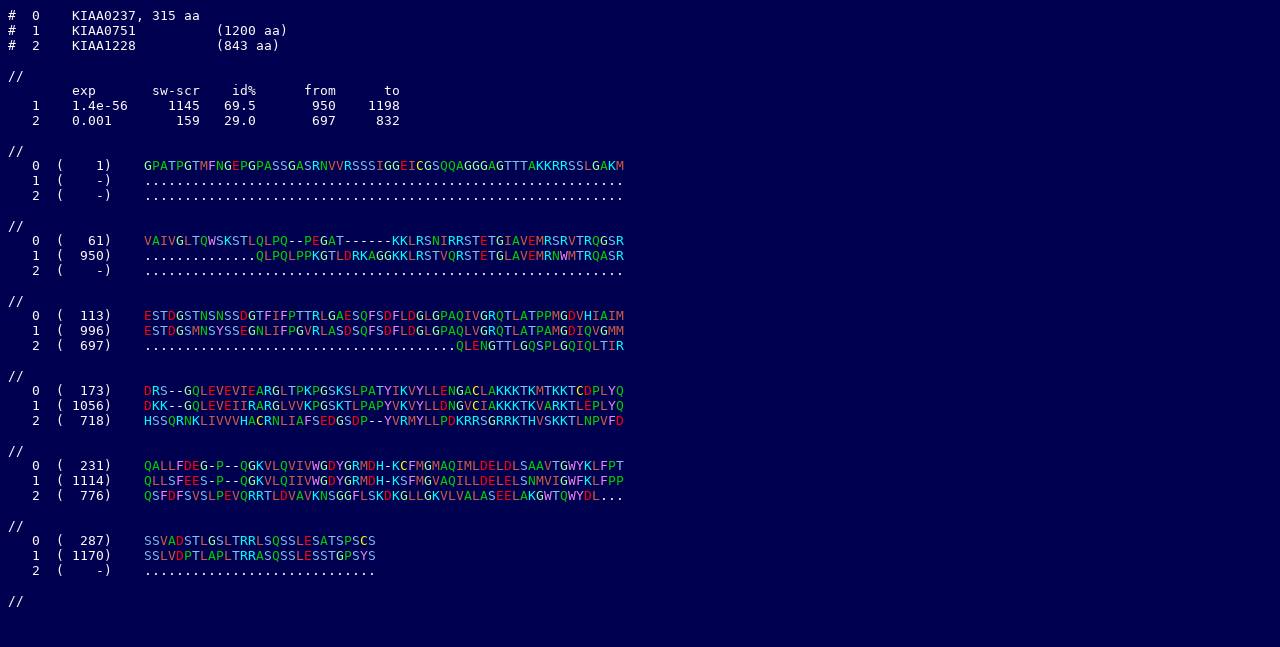

--- FILE ---
content_type: text/html
request_url: https://www.kazusa.or.jp/huge/cgi/falicolor.cgi?id=ha06286&db=huge
body_size: 42592
content:
<HTML>
<HEAD>
<TITLE>color alignment</TITLE>
</HEAD>
<BODY BGCOLOR="000050" TEXT="fffafa">
<PRE>
#  0    KIAA0237, 315 aa
#  1    KIAA0751          (1200 aa)
#  2    KIAA1228          (843 aa)

<FONT COLOR="fffafa">/</FONT><FONT COLOR="fffafa">/</FONT>
<FONT COLOR="fffafa"> </FONT><FONT COLOR="fffafa"> </FONT><FONT COLOR="fffafa"> </FONT><FONT COLOR="fffafa"> </FONT><FONT COLOR="fffafa"> </FONT><FONT COLOR="fffafa"> </FONT><FONT COLOR="fffafa"> </FONT><FONT COLOR="fffafa"> </FONT><FONT COLOR="fffafa">e</FONT><FONT COLOR="fffafa">x</FONT><FONT COLOR="fffafa">p</FONT><FONT COLOR="fffafa"> </FONT><FONT COLOR="fffafa"> </FONT><FONT COLOR="fffafa"> </FONT><FONT COLOR="fffafa"> </FONT><FONT COLOR="fffafa"> </FONT><FONT COLOR="fffafa"> </FONT><FONT COLOR="fffafa"> </FONT><FONT COLOR="fffafa">s</FONT><FONT COLOR="fffafa">w</FONT><FONT COLOR="fffafa">-</FONT><FONT COLOR="fffafa">s</FONT><FONT COLOR="fffafa">c</FONT><FONT COLOR="fffafa">r</FONT><FONT COLOR="fffafa"> </FONT><FONT COLOR="fffafa"> </FONT><FONT COLOR="fffafa"> </FONT><FONT COLOR="fffafa"> </FONT><FONT COLOR="fffafa">i</FONT><FONT COLOR="fffafa">d</FONT><FONT COLOR="fffafa">%</FONT><FONT COLOR="fffafa"> </FONT><FONT COLOR="fffafa"> </FONT><FONT COLOR="fffafa"> </FONT><FONT COLOR="fffafa"> </FONT><FONT COLOR="fffafa"> </FONT><FONT COLOR="fffafa"> </FONT><FONT COLOR="fffafa">f</FONT><FONT COLOR="fffafa">r</FONT><FONT COLOR="fffafa">o</FONT><FONT COLOR="fffafa">m</FONT><FONT COLOR="fffafa"> </FONT><FONT COLOR="fffafa"> </FONT><FONT COLOR="fffafa"> </FONT><FONT COLOR="fffafa"> </FONT><FONT COLOR="fffafa"> </FONT><FONT COLOR="fffafa"> </FONT><FONT COLOR="fffafa">t</FONT><FONT COLOR="fffafa">o</FONT>
<FONT COLOR="fffafa"> </FONT><FONT COLOR="fffafa"> </FONT><FONT COLOR="fffafa"> </FONT><FONT COLOR="fffafa">1</FONT><FONT COLOR="fffafa"> </FONT><FONT COLOR="fffafa"> </FONT><FONT COLOR="fffafa"> </FONT><FONT COLOR="fffafa"> </FONT><FONT COLOR="fffafa">1</FONT><FONT COLOR="fffafa">.</FONT><FONT COLOR="fffafa">4</FONT><FONT COLOR="fffafa">e</FONT><FONT COLOR="fffafa">-</FONT><FONT COLOR="fffafa">5</FONT><FONT COLOR="fffafa">6</FONT><FONT COLOR="fffafa"> </FONT><FONT COLOR="fffafa"> </FONT><FONT COLOR="fffafa"> </FONT><FONT COLOR="fffafa"> </FONT><FONT COLOR="fffafa"> </FONT><FONT COLOR="fffafa">1</FONT><FONT COLOR="fffafa">1</FONT><FONT COLOR="fffafa">4</FONT><FONT COLOR="fffafa">5</FONT><FONT COLOR="fffafa"> </FONT><FONT COLOR="fffafa"> </FONT><FONT COLOR="fffafa"> </FONT><FONT COLOR="fffafa">6</FONT><FONT COLOR="fffafa">9</FONT><FONT COLOR="fffafa">.</FONT><FONT COLOR="fffafa">5</FONT><FONT COLOR="fffafa"> </FONT><FONT COLOR="fffafa"> </FONT><FONT COLOR="fffafa"> </FONT><FONT COLOR="fffafa"> </FONT><FONT COLOR="fffafa"> </FONT><FONT COLOR="fffafa"> </FONT><FONT COLOR="fffafa"> </FONT><FONT COLOR="fffafa">9</FONT><FONT COLOR="fffafa">5</FONT><FONT COLOR="fffafa">0</FONT><FONT COLOR="fffafa"> </FONT><FONT COLOR="fffafa"> </FONT><FONT COLOR="fffafa"> </FONT><FONT COLOR="fffafa"> </FONT><FONT COLOR="fffafa">1</FONT><FONT COLOR="fffafa">1</FONT><FONT COLOR="fffafa">9</FONT><FONT COLOR="fffafa">8</FONT>
<FONT COLOR="fffafa"> </FONT><FONT COLOR="fffafa"> </FONT><FONT COLOR="fffafa"> </FONT><FONT COLOR="fffafa">2</FONT><FONT COLOR="fffafa"> </FONT><FONT COLOR="fffafa"> </FONT><FONT COLOR="fffafa"> </FONT><FONT COLOR="fffafa"> </FONT><FONT COLOR="fffafa">0</FONT><FONT COLOR="fffafa">.</FONT><FONT COLOR="fffafa">0</FONT><FONT COLOR="fffafa">0</FONT><FONT COLOR="fffafa">1</FONT><FONT COLOR="fffafa"> </FONT><FONT COLOR="fffafa"> </FONT><FONT COLOR="fffafa"> </FONT><FONT COLOR="fffafa"> </FONT><FONT COLOR="fffafa"> </FONT><FONT COLOR="fffafa"> </FONT><FONT COLOR="fffafa"> </FONT><FONT COLOR="fffafa"> </FONT><FONT COLOR="fffafa">1</FONT><FONT COLOR="fffafa">5</FONT><FONT COLOR="fffafa">9</FONT><FONT COLOR="fffafa"> </FONT><FONT COLOR="fffafa"> </FONT><FONT COLOR="fffafa"> </FONT><FONT COLOR="fffafa">2</FONT><FONT COLOR="fffafa">9</FONT><FONT COLOR="fffafa">.</FONT><FONT COLOR="fffafa">0</FONT><FONT COLOR="fffafa"> </FONT><FONT COLOR="fffafa"> </FONT><FONT COLOR="fffafa"> </FONT><FONT COLOR="fffafa"> </FONT><FONT COLOR="fffafa"> </FONT><FONT COLOR="fffafa"> </FONT><FONT COLOR="fffafa"> </FONT><FONT COLOR="fffafa">6</FONT><FONT COLOR="fffafa">9</FONT><FONT COLOR="fffafa">7</FONT><FONT COLOR="fffafa"> </FONT><FONT COLOR="fffafa"> </FONT><FONT COLOR="fffafa"> </FONT><FONT COLOR="fffafa"> </FONT><FONT COLOR="fffafa"> </FONT><FONT COLOR="fffafa">8</FONT><FONT COLOR="fffafa">3</FONT><FONT COLOR="fffafa">2</FONT>

<FONT COLOR="fffafa">/</FONT><FONT COLOR="fffafa">/</FONT>
<FONT COLOR="fffafa"> </FONT><FONT COLOR="fffafa"> </FONT><FONT COLOR="fffafa"> </FONT><FONT COLOR="fffafa">0</FONT><FONT COLOR="fffafa"> </FONT><FONT COLOR="fffafa"> </FONT><FONT COLOR="fffafa">(</FONT><FONT COLOR="fffafa"> </FONT><FONT COLOR="fffafa"> </FONT><FONT COLOR="fffafa"> </FONT><FONT COLOR="fffafa"> </FONT><FONT COLOR="fffafa">1</FONT><FONT COLOR="fffafa">)</FONT><FONT COLOR="fffafa"> </FONT><FONT COLOR="fffafa"> </FONT><FONT COLOR="fffafa"> </FONT><FONT COLOR="fffafa"> </FONT><FONT COLOR="9aff9a">G</FONT><FONT COLOR="00cd00">P</FONT><FONT COLOR="00cd00">A</FONT><FONT COLOR="7ec0ee">T</FONT><FONT COLOR="00cd00">P</FONT><FONT COLOR="9aff9a">G</FONT><FONT COLOR="7ec0ee">T</FONT><FONT COLOR="cd5b45">M</FONT><FONT COLOR="ee82ee">F</FONT><FONT COLOR="00cd00">N</FONT><FONT COLOR="9aff9a">G</FONT><FONT COLOR="ff0000">E</FONT><FONT COLOR="00cd00">P</FONT><FONT COLOR="9aff9a">G</FONT><FONT COLOR="00cd00">P</FONT><FONT COLOR="00cd00">A</FONT><FONT COLOR="7ec0ee">S</FONT><FONT COLOR="7ec0ee">S</FONT><FONT COLOR="9aff9a">G</FONT><FONT COLOR="00cd00">A</FONT><FONT COLOR="7ec0ee">S</FONT><FONT COLOR="00ffff">R</FONT><FONT COLOR="00cd00">N</FONT><FONT COLOR="cd5b45">V</FONT><FONT COLOR="cd5b45">V</FONT><FONT COLOR="00ffff">R</FONT><FONT COLOR="7ec0ee">S</FONT><FONT COLOR="7ec0ee">S</FONT><FONT COLOR="7ec0ee">S</FONT><FONT COLOR="cd5b45">I</FONT><FONT COLOR="9aff9a">G</FONT><FONT COLOR="9aff9a">G</FONT><FONT COLOR="ff0000">E</FONT><FONT COLOR="cd5b45">I</FONT><FONT COLOR="ffff00">C</FONT><FONT COLOR="9aff9a">G</FONT><FONT COLOR="7ec0ee">S</FONT><FONT COLOR="00cd00">Q</FONT><FONT COLOR="00cd00">Q</FONT><FONT COLOR="00cd00">A</FONT><FONT COLOR="9aff9a">G</FONT><FONT COLOR="9aff9a">G</FONT><FONT COLOR="9aff9a">G</FONT><FONT COLOR="00cd00">A</FONT><FONT COLOR="9aff9a">G</FONT><FONT COLOR="7ec0ee">T</FONT><FONT COLOR="7ec0ee">T</FONT><FONT COLOR="7ec0ee">T</FONT><FONT COLOR="00cd00">A</FONT><FONT COLOR="00ffff">K</FONT><FONT COLOR="00ffff">K</FONT><FONT COLOR="00ffff">R</FONT><FONT COLOR="00ffff">R</FONT><FONT COLOR="7ec0ee">S</FONT><FONT COLOR="7ec0ee">S</FONT><FONT COLOR="cd5b45">L</FONT><FONT COLOR="9aff9a">G</FONT><FONT COLOR="00cd00">A</FONT><FONT COLOR="00ffff">K</FONT><FONT COLOR="cd5b45">M</FONT>
<FONT COLOR="fffafa"> </FONT><FONT COLOR="fffafa"> </FONT><FONT COLOR="fffafa"> </FONT><FONT COLOR="fffafa">1</FONT><FONT COLOR="fffafa"> </FONT><FONT COLOR="fffafa"> </FONT><FONT COLOR="fffafa">(</FONT><FONT COLOR="fffafa"> </FONT><FONT COLOR="fffafa"> </FONT><FONT COLOR="fffafa"> </FONT><FONT COLOR="fffafa"> </FONT><FONT COLOR="fffafa">-</FONT><FONT COLOR="fffafa">)</FONT><FONT COLOR="fffafa"> </FONT><FONT COLOR="fffafa"> </FONT><FONT COLOR="fffafa"> </FONT><FONT COLOR="fffafa"> </FONT><FONT COLOR="fffafa">.</FONT><FONT COLOR="fffafa">.</FONT><FONT COLOR="fffafa">.</FONT><FONT COLOR="fffafa">.</FONT><FONT COLOR="fffafa">.</FONT><FONT COLOR="fffafa">.</FONT><FONT COLOR="fffafa">.</FONT><FONT COLOR="fffafa">.</FONT><FONT COLOR="fffafa">.</FONT><FONT COLOR="fffafa">.</FONT><FONT COLOR="fffafa">.</FONT><FONT COLOR="fffafa">.</FONT><FONT COLOR="fffafa">.</FONT><FONT COLOR="fffafa">.</FONT><FONT COLOR="fffafa">.</FONT><FONT COLOR="fffafa">.</FONT><FONT COLOR="fffafa">.</FONT><FONT COLOR="fffafa">.</FONT><FONT COLOR="fffafa">.</FONT><FONT COLOR="fffafa">.</FONT><FONT COLOR="fffafa">.</FONT><FONT COLOR="fffafa">.</FONT><FONT COLOR="fffafa">.</FONT><FONT COLOR="fffafa">.</FONT><FONT COLOR="fffafa">.</FONT><FONT COLOR="fffafa">.</FONT><FONT COLOR="fffafa">.</FONT><FONT COLOR="fffafa">.</FONT><FONT COLOR="fffafa">.</FONT><FONT COLOR="fffafa">.</FONT><FONT COLOR="fffafa">.</FONT><FONT COLOR="fffafa">.</FONT><FONT COLOR="fffafa">.</FONT><FONT COLOR="fffafa">.</FONT><FONT COLOR="fffafa">.</FONT><FONT COLOR="fffafa">.</FONT><FONT COLOR="fffafa">.</FONT><FONT COLOR="fffafa">.</FONT><FONT COLOR="fffafa">.</FONT><FONT COLOR="fffafa">.</FONT><FONT COLOR="fffafa">.</FONT><FONT COLOR="fffafa">.</FONT><FONT COLOR="fffafa">.</FONT><FONT COLOR="fffafa">.</FONT><FONT COLOR="fffafa">.</FONT><FONT COLOR="fffafa">.</FONT><FONT COLOR="fffafa">.</FONT><FONT COLOR="fffafa">.</FONT><FONT COLOR="fffafa">.</FONT><FONT COLOR="fffafa">.</FONT><FONT COLOR="fffafa">.</FONT><FONT COLOR="fffafa">.</FONT><FONT COLOR="fffafa">.</FONT><FONT COLOR="fffafa">.</FONT><FONT COLOR="fffafa">.</FONT><FONT COLOR="fffafa">.</FONT><FONT COLOR="fffafa">.</FONT><FONT COLOR="fffafa">.</FONT><FONT COLOR="fffafa">.</FONT><FONT COLOR="fffafa">.</FONT>
<FONT COLOR="fffafa"> </FONT><FONT COLOR="fffafa"> </FONT><FONT COLOR="fffafa"> </FONT><FONT COLOR="fffafa">2</FONT><FONT COLOR="fffafa"> </FONT><FONT COLOR="fffafa"> </FONT><FONT COLOR="fffafa">(</FONT><FONT COLOR="fffafa"> </FONT><FONT COLOR="fffafa"> </FONT><FONT COLOR="fffafa"> </FONT><FONT COLOR="fffafa"> </FONT><FONT COLOR="fffafa">-</FONT><FONT COLOR="fffafa">)</FONT><FONT COLOR="fffafa"> </FONT><FONT COLOR="fffafa"> </FONT><FONT COLOR="fffafa"> </FONT><FONT COLOR="fffafa"> </FONT><FONT COLOR="fffafa">.</FONT><FONT COLOR="fffafa">.</FONT><FONT COLOR="fffafa">.</FONT><FONT COLOR="fffafa">.</FONT><FONT COLOR="fffafa">.</FONT><FONT COLOR="fffafa">.</FONT><FONT COLOR="fffafa">.</FONT><FONT COLOR="fffafa">.</FONT><FONT COLOR="fffafa">.</FONT><FONT COLOR="fffafa">.</FONT><FONT COLOR="fffafa">.</FONT><FONT COLOR="fffafa">.</FONT><FONT COLOR="fffafa">.</FONT><FONT COLOR="fffafa">.</FONT><FONT COLOR="fffafa">.</FONT><FONT COLOR="fffafa">.</FONT><FONT COLOR="fffafa">.</FONT><FONT COLOR="fffafa">.</FONT><FONT COLOR="fffafa">.</FONT><FONT COLOR="fffafa">.</FONT><FONT COLOR="fffafa">.</FONT><FONT COLOR="fffafa">.</FONT><FONT COLOR="fffafa">.</FONT><FONT COLOR="fffafa">.</FONT><FONT COLOR="fffafa">.</FONT><FONT COLOR="fffafa">.</FONT><FONT COLOR="fffafa">.</FONT><FONT COLOR="fffafa">.</FONT><FONT COLOR="fffafa">.</FONT><FONT COLOR="fffafa">.</FONT><FONT COLOR="fffafa">.</FONT><FONT COLOR="fffafa">.</FONT><FONT COLOR="fffafa">.</FONT><FONT COLOR="fffafa">.</FONT><FONT COLOR="fffafa">.</FONT><FONT COLOR="fffafa">.</FONT><FONT COLOR="fffafa">.</FONT><FONT COLOR="fffafa">.</FONT><FONT COLOR="fffafa">.</FONT><FONT COLOR="fffafa">.</FONT><FONT COLOR="fffafa">.</FONT><FONT COLOR="fffafa">.</FONT><FONT COLOR="fffafa">.</FONT><FONT COLOR="fffafa">.</FONT><FONT COLOR="fffafa">.</FONT><FONT COLOR="fffafa">.</FONT><FONT COLOR="fffafa">.</FONT><FONT COLOR="fffafa">.</FONT><FONT COLOR="fffafa">.</FONT><FONT COLOR="fffafa">.</FONT><FONT COLOR="fffafa">.</FONT><FONT COLOR="fffafa">.</FONT><FONT COLOR="fffafa">.</FONT><FONT COLOR="fffafa">.</FONT><FONT COLOR="fffafa">.</FONT><FONT COLOR="fffafa">.</FONT><FONT COLOR="fffafa">.</FONT><FONT COLOR="fffafa">.</FONT><FONT COLOR="fffafa">.</FONT><FONT COLOR="fffafa">.</FONT>

<FONT COLOR="fffafa">/</FONT><FONT COLOR="fffafa">/</FONT>
<FONT COLOR="fffafa"> </FONT><FONT COLOR="fffafa"> </FONT><FONT COLOR="fffafa"> </FONT><FONT COLOR="fffafa">0</FONT><FONT COLOR="fffafa"> </FONT><FONT COLOR="fffafa"> </FONT><FONT COLOR="fffafa">(</FONT><FONT COLOR="fffafa"> </FONT><FONT COLOR="fffafa"> </FONT><FONT COLOR="fffafa"> </FONT><FONT COLOR="fffafa">6</FONT><FONT COLOR="fffafa">1</FONT><FONT COLOR="fffafa">)</FONT><FONT COLOR="fffafa"> </FONT><FONT COLOR="fffafa"> </FONT><FONT COLOR="fffafa"> </FONT><FONT COLOR="fffafa"> </FONT><FONT COLOR="cd5b45">V</FONT><FONT COLOR="00cd00">A</FONT><FONT COLOR="cd5b45">I</FONT><FONT COLOR="cd5b45">V</FONT><FONT COLOR="9aff9a">G</FONT><FONT COLOR="cd5b45">L</FONT><FONT COLOR="7ec0ee">T</FONT><FONT COLOR="00cd00">Q</FONT><FONT COLOR="ee82ee">W</FONT><FONT COLOR="7ec0ee">S</FONT><FONT COLOR="00ffff">K</FONT><FONT COLOR="7ec0ee">S</FONT><FONT COLOR="7ec0ee">T</FONT><FONT COLOR="cd5b45">L</FONT><FONT COLOR="00cd00">Q</FONT><FONT COLOR="cd5b45">L</FONT><FONT COLOR="00cd00">P</FONT><FONT COLOR="00cd00">Q</FONT><FONT COLOR="fffafa">-</FONT><FONT COLOR="fffafa">-</FONT><FONT COLOR="00cd00">P</FONT><FONT COLOR="ff0000">E</FONT><FONT COLOR="9aff9a">G</FONT><FONT COLOR="00cd00">A</FONT><FONT COLOR="7ec0ee">T</FONT><FONT COLOR="fffafa">-</FONT><FONT COLOR="fffafa">-</FONT><FONT COLOR="fffafa">-</FONT><FONT COLOR="fffafa">-</FONT><FONT COLOR="fffafa">-</FONT><FONT COLOR="fffafa">-</FONT><FONT COLOR="00ffff">K</FONT><FONT COLOR="00ffff">K</FONT><FONT COLOR="cd5b45">L</FONT><FONT COLOR="00ffff">R</FONT><FONT COLOR="7ec0ee">S</FONT><FONT COLOR="00cd00">N</FONT><FONT COLOR="cd5b45">I</FONT><FONT COLOR="00ffff">R</FONT><FONT COLOR="00ffff">R</FONT><FONT COLOR="7ec0ee">S</FONT><FONT COLOR="7ec0ee">T</FONT><FONT COLOR="ff0000">E</FONT><FONT COLOR="7ec0ee">T</FONT><FONT COLOR="9aff9a">G</FONT><FONT COLOR="cd5b45">I</FONT><FONT COLOR="00cd00">A</FONT><FONT COLOR="cd5b45">V</FONT><FONT COLOR="ff0000">E</FONT><FONT COLOR="cd5b45">M</FONT><FONT COLOR="00ffff">R</FONT><FONT COLOR="7ec0ee">S</FONT><FONT COLOR="00ffff">R</FONT><FONT COLOR="cd5b45">V</FONT><FONT COLOR="7ec0ee">T</FONT><FONT COLOR="00ffff">R</FONT><FONT COLOR="00cd00">Q</FONT><FONT COLOR="9aff9a">G</FONT><FONT COLOR="7ec0ee">S</FONT><FONT COLOR="00ffff">R</FONT>
<FONT COLOR="fffafa"> </FONT><FONT COLOR="fffafa"> </FONT><FONT COLOR="fffafa"> </FONT><FONT COLOR="fffafa">1</FONT><FONT COLOR="fffafa"> </FONT><FONT COLOR="fffafa"> </FONT><FONT COLOR="fffafa">(</FONT><FONT COLOR="fffafa"> </FONT><FONT COLOR="fffafa"> </FONT><FONT COLOR="fffafa">9</FONT><FONT COLOR="fffafa">5</FONT><FONT COLOR="fffafa">0</FONT><FONT COLOR="fffafa">)</FONT><FONT COLOR="fffafa"> </FONT><FONT COLOR="fffafa"> </FONT><FONT COLOR="fffafa"> </FONT><FONT COLOR="fffafa"> </FONT><FONT COLOR="fffafa">.</FONT><FONT COLOR="fffafa">.</FONT><FONT COLOR="fffafa">.</FONT><FONT COLOR="fffafa">.</FONT><FONT COLOR="fffafa">.</FONT><FONT COLOR="fffafa">.</FONT><FONT COLOR="fffafa">.</FONT><FONT COLOR="fffafa">.</FONT><FONT COLOR="fffafa">.</FONT><FONT COLOR="fffafa">.</FONT><FONT COLOR="fffafa">.</FONT><FONT COLOR="fffafa">.</FONT><FONT COLOR="fffafa">.</FONT><FONT COLOR="fffafa">.</FONT><FONT COLOR="00cd00">Q</FONT><FONT COLOR="cd5b45">L</FONT><FONT COLOR="00cd00">P</FONT><FONT COLOR="00cd00">Q</FONT><FONT COLOR="cd5b45">L</FONT><FONT COLOR="00cd00">P</FONT><FONT COLOR="00cd00">P</FONT><FONT COLOR="00ffff">K</FONT><FONT COLOR="9aff9a">G</FONT><FONT COLOR="7ec0ee">T</FONT><FONT COLOR="cd5b45">L</FONT><FONT COLOR="ff0000">D</FONT><FONT COLOR="00ffff">R</FONT><FONT COLOR="00ffff">K</FONT><FONT COLOR="00cd00">A</FONT><FONT COLOR="9aff9a">G</FONT><FONT COLOR="9aff9a">G</FONT><FONT COLOR="00ffff">K</FONT><FONT COLOR="00ffff">K</FONT><FONT COLOR="cd5b45">L</FONT><FONT COLOR="00ffff">R</FONT><FONT COLOR="7ec0ee">S</FONT><FONT COLOR="7ec0ee">T</FONT><FONT COLOR="cd5b45">V</FONT><FONT COLOR="00cd00">Q</FONT><FONT COLOR="00ffff">R</FONT><FONT COLOR="7ec0ee">S</FONT><FONT COLOR="7ec0ee">T</FONT><FONT COLOR="ff0000">E</FONT><FONT COLOR="7ec0ee">T</FONT><FONT COLOR="9aff9a">G</FONT><FONT COLOR="cd5b45">L</FONT><FONT COLOR="00cd00">A</FONT><FONT COLOR="cd5b45">V</FONT><FONT COLOR="ff0000">E</FONT><FONT COLOR="cd5b45">M</FONT><FONT COLOR="00ffff">R</FONT><FONT COLOR="00cd00">N</FONT><FONT COLOR="ee82ee">W</FONT><FONT COLOR="cd5b45">M</FONT><FONT COLOR="7ec0ee">T</FONT><FONT COLOR="00ffff">R</FONT><FONT COLOR="00cd00">Q</FONT><FONT COLOR="00cd00">A</FONT><FONT COLOR="7ec0ee">S</FONT><FONT COLOR="00ffff">R</FONT>
<FONT COLOR="fffafa"> </FONT><FONT COLOR="fffafa"> </FONT><FONT COLOR="fffafa"> </FONT><FONT COLOR="fffafa">2</FONT><FONT COLOR="fffafa"> </FONT><FONT COLOR="fffafa"> </FONT><FONT COLOR="fffafa">(</FONT><FONT COLOR="fffafa"> </FONT><FONT COLOR="fffafa"> </FONT><FONT COLOR="fffafa"> </FONT><FONT COLOR="fffafa"> </FONT><FONT COLOR="fffafa">-</FONT><FONT COLOR="fffafa">)</FONT><FONT COLOR="fffafa"> </FONT><FONT COLOR="fffafa"> </FONT><FONT COLOR="fffafa"> </FONT><FONT COLOR="fffafa"> </FONT><FONT COLOR="fffafa">.</FONT><FONT COLOR="fffafa">.</FONT><FONT COLOR="fffafa">.</FONT><FONT COLOR="fffafa">.</FONT><FONT COLOR="fffafa">.</FONT><FONT COLOR="fffafa">.</FONT><FONT COLOR="fffafa">.</FONT><FONT COLOR="fffafa">.</FONT><FONT COLOR="fffafa">.</FONT><FONT COLOR="fffafa">.</FONT><FONT COLOR="fffafa">.</FONT><FONT COLOR="fffafa">.</FONT><FONT COLOR="fffafa">.</FONT><FONT COLOR="fffafa">.</FONT><FONT COLOR="fffafa">.</FONT><FONT COLOR="fffafa">.</FONT><FONT COLOR="fffafa">.</FONT><FONT COLOR="fffafa">.</FONT><FONT COLOR="fffafa">.</FONT><FONT COLOR="fffafa">.</FONT><FONT COLOR="fffafa">.</FONT><FONT COLOR="fffafa">.</FONT><FONT COLOR="fffafa">.</FONT><FONT COLOR="fffafa">.</FONT><FONT COLOR="fffafa">.</FONT><FONT COLOR="fffafa">.</FONT><FONT COLOR="fffafa">.</FONT><FONT COLOR="fffafa">.</FONT><FONT COLOR="fffafa">.</FONT><FONT COLOR="fffafa">.</FONT><FONT COLOR="fffafa">.</FONT><FONT COLOR="fffafa">.</FONT><FONT COLOR="fffafa">.</FONT><FONT COLOR="fffafa">.</FONT><FONT COLOR="fffafa">.</FONT><FONT COLOR="fffafa">.</FONT><FONT COLOR="fffafa">.</FONT><FONT COLOR="fffafa">.</FONT><FONT COLOR="fffafa">.</FONT><FONT COLOR="fffafa">.</FONT><FONT COLOR="fffafa">.</FONT><FONT COLOR="fffafa">.</FONT><FONT COLOR="fffafa">.</FONT><FONT COLOR="fffafa">.</FONT><FONT COLOR="fffafa">.</FONT><FONT COLOR="fffafa">.</FONT><FONT COLOR="fffafa">.</FONT><FONT COLOR="fffafa">.</FONT><FONT COLOR="fffafa">.</FONT><FONT COLOR="fffafa">.</FONT><FONT COLOR="fffafa">.</FONT><FONT COLOR="fffafa">.</FONT><FONT COLOR="fffafa">.</FONT><FONT COLOR="fffafa">.</FONT><FONT COLOR="fffafa">.</FONT><FONT COLOR="fffafa">.</FONT><FONT COLOR="fffafa">.</FONT><FONT COLOR="fffafa">.</FONT><FONT COLOR="fffafa">.</FONT><FONT COLOR="fffafa">.</FONT>

<FONT COLOR="fffafa">/</FONT><FONT COLOR="fffafa">/</FONT>
<FONT COLOR="fffafa"> </FONT><FONT COLOR="fffafa"> </FONT><FONT COLOR="fffafa"> </FONT><FONT COLOR="fffafa">0</FONT><FONT COLOR="fffafa"> </FONT><FONT COLOR="fffafa"> </FONT><FONT COLOR="fffafa">(</FONT><FONT COLOR="fffafa"> </FONT><FONT COLOR="fffafa"> </FONT><FONT COLOR="fffafa">1</FONT><FONT COLOR="fffafa">1</FONT><FONT COLOR="fffafa">3</FONT><FONT COLOR="fffafa">)</FONT><FONT COLOR="fffafa"> </FONT><FONT COLOR="fffafa"> </FONT><FONT COLOR="fffafa"> </FONT><FONT COLOR="fffafa"> </FONT><FONT COLOR="ff0000">E</FONT><FONT COLOR="7ec0ee">S</FONT><FONT COLOR="7ec0ee">T</FONT><FONT COLOR="ff0000">D</FONT><FONT COLOR="9aff9a">G</FONT><FONT COLOR="7ec0ee">S</FONT><FONT COLOR="7ec0ee">T</FONT><FONT COLOR="00cd00">N</FONT><FONT COLOR="7ec0ee">S</FONT><FONT COLOR="00cd00">N</FONT><FONT COLOR="7ec0ee">S</FONT><FONT COLOR="7ec0ee">S</FONT><FONT COLOR="ff0000">D</FONT><FONT COLOR="9aff9a">G</FONT><FONT COLOR="7ec0ee">T</FONT><FONT COLOR="ee82ee">F</FONT><FONT COLOR="cd5b45">I</FONT><FONT COLOR="ee82ee">F</FONT><FONT COLOR="00cd00">P</FONT><FONT COLOR="7ec0ee">T</FONT><FONT COLOR="7ec0ee">T</FONT><FONT COLOR="00ffff">R</FONT><FONT COLOR="cd5b45">L</FONT><FONT COLOR="9aff9a">G</FONT><FONT COLOR="00cd00">A</FONT><FONT COLOR="ff0000">E</FONT><FONT COLOR="7ec0ee">S</FONT><FONT COLOR="00cd00">Q</FONT><FONT COLOR="ee82ee">F</FONT><FONT COLOR="7ec0ee">S</FONT><FONT COLOR="ff0000">D</FONT><FONT COLOR="ee82ee">F</FONT><FONT COLOR="cd5b45">L</FONT><FONT COLOR="ff0000">D</FONT><FONT COLOR="9aff9a">G</FONT><FONT COLOR="cd5b45">L</FONT><FONT COLOR="9aff9a">G</FONT><FONT COLOR="00cd00">P</FONT><FONT COLOR="00cd00">A</FONT><FONT COLOR="00cd00">Q</FONT><FONT COLOR="cd5b45">I</FONT><FONT COLOR="cd5b45">V</FONT><FONT COLOR="9aff9a">G</FONT><FONT COLOR="00ffff">R</FONT><FONT COLOR="00cd00">Q</FONT><FONT COLOR="7ec0ee">T</FONT><FONT COLOR="cd5b45">L</FONT><FONT COLOR="00cd00">A</FONT><FONT COLOR="7ec0ee">T</FONT><FONT COLOR="00cd00">P</FONT><FONT COLOR="00cd00">P</FONT><FONT COLOR="cd5b45">M</FONT><FONT COLOR="9aff9a">G</FONT><FONT COLOR="ff0000">D</FONT><FONT COLOR="cd5b45">V</FONT><FONT COLOR="00ffff">H</FONT><FONT COLOR="cd5b45">I</FONT><FONT COLOR="00cd00">A</FONT><FONT COLOR="cd5b45">I</FONT><FONT COLOR="cd5b45">M</FONT>
<FONT COLOR="fffafa"> </FONT><FONT COLOR="fffafa"> </FONT><FONT COLOR="fffafa"> </FONT><FONT COLOR="fffafa">1</FONT><FONT COLOR="fffafa"> </FONT><FONT COLOR="fffafa"> </FONT><FONT COLOR="fffafa">(</FONT><FONT COLOR="fffafa"> </FONT><FONT COLOR="fffafa"> </FONT><FONT COLOR="fffafa">9</FONT><FONT COLOR="fffafa">9</FONT><FONT COLOR="fffafa">6</FONT><FONT COLOR="fffafa">)</FONT><FONT COLOR="fffafa"> </FONT><FONT COLOR="fffafa"> </FONT><FONT COLOR="fffafa"> </FONT><FONT COLOR="fffafa"> </FONT><FONT COLOR="ff0000">E</FONT><FONT COLOR="7ec0ee">S</FONT><FONT COLOR="7ec0ee">T</FONT><FONT COLOR="ff0000">D</FONT><FONT COLOR="9aff9a">G</FONT><FONT COLOR="7ec0ee">S</FONT><FONT COLOR="cd5b45">M</FONT><FONT COLOR="00cd00">N</FONT><FONT COLOR="7ec0ee">S</FONT><FONT COLOR="ee82ee">Y</FONT><FONT COLOR="7ec0ee">S</FONT><FONT COLOR="7ec0ee">S</FONT><FONT COLOR="ff0000">E</FONT><FONT COLOR="9aff9a">G</FONT><FONT COLOR="00cd00">N</FONT><FONT COLOR="cd5b45">L</FONT><FONT COLOR="cd5b45">I</FONT><FONT COLOR="ee82ee">F</FONT><FONT COLOR="00cd00">P</FONT><FONT COLOR="9aff9a">G</FONT><FONT COLOR="cd5b45">V</FONT><FONT COLOR="00ffff">R</FONT><FONT COLOR="cd5b45">L</FONT><FONT COLOR="00cd00">A</FONT><FONT COLOR="7ec0ee">S</FONT><FONT COLOR="ff0000">D</FONT><FONT COLOR="7ec0ee">S</FONT><FONT COLOR="00cd00">Q</FONT><FONT COLOR="ee82ee">F</FONT><FONT COLOR="7ec0ee">S</FONT><FONT COLOR="ff0000">D</FONT><FONT COLOR="ee82ee">F</FONT><FONT COLOR="cd5b45">L</FONT><FONT COLOR="ff0000">D</FONT><FONT COLOR="9aff9a">G</FONT><FONT COLOR="cd5b45">L</FONT><FONT COLOR="9aff9a">G</FONT><FONT COLOR="00cd00">P</FONT><FONT COLOR="00cd00">A</FONT><FONT COLOR="00cd00">Q</FONT><FONT COLOR="cd5b45">L</FONT><FONT COLOR="cd5b45">V</FONT><FONT COLOR="9aff9a">G</FONT><FONT COLOR="00ffff">R</FONT><FONT COLOR="00cd00">Q</FONT><FONT COLOR="7ec0ee">T</FONT><FONT COLOR="cd5b45">L</FONT><FONT COLOR="00cd00">A</FONT><FONT COLOR="7ec0ee">T</FONT><FONT COLOR="00cd00">P</FONT><FONT COLOR="00cd00">A</FONT><FONT COLOR="cd5b45">M</FONT><FONT COLOR="9aff9a">G</FONT><FONT COLOR="ff0000">D</FONT><FONT COLOR="cd5b45">I</FONT><FONT COLOR="00cd00">Q</FONT><FONT COLOR="cd5b45">V</FONT><FONT COLOR="9aff9a">G</FONT><FONT COLOR="cd5b45">M</FONT><FONT COLOR="cd5b45">M</FONT>
<FONT COLOR="fffafa"> </FONT><FONT COLOR="fffafa"> </FONT><FONT COLOR="fffafa"> </FONT><FONT COLOR="fffafa">2</FONT><FONT COLOR="fffafa"> </FONT><FONT COLOR="fffafa"> </FONT><FONT COLOR="fffafa">(</FONT><FONT COLOR="fffafa"> </FONT><FONT COLOR="fffafa"> </FONT><FONT COLOR="fffafa">6</FONT><FONT COLOR="fffafa">9</FONT><FONT COLOR="fffafa">7</FONT><FONT COLOR="fffafa">)</FONT><FONT COLOR="fffafa"> </FONT><FONT COLOR="fffafa"> </FONT><FONT COLOR="fffafa"> </FONT><FONT COLOR="fffafa"> </FONT><FONT COLOR="fffafa">.</FONT><FONT COLOR="fffafa">.</FONT><FONT COLOR="fffafa">.</FONT><FONT COLOR="fffafa">.</FONT><FONT COLOR="fffafa">.</FONT><FONT COLOR="fffafa">.</FONT><FONT COLOR="fffafa">.</FONT><FONT COLOR="fffafa">.</FONT><FONT COLOR="fffafa">.</FONT><FONT COLOR="fffafa">.</FONT><FONT COLOR="fffafa">.</FONT><FONT COLOR="fffafa">.</FONT><FONT COLOR="fffafa">.</FONT><FONT COLOR="fffafa">.</FONT><FONT COLOR="fffafa">.</FONT><FONT COLOR="fffafa">.</FONT><FONT COLOR="fffafa">.</FONT><FONT COLOR="fffafa">.</FONT><FONT COLOR="fffafa">.</FONT><FONT COLOR="fffafa">.</FONT><FONT COLOR="fffafa">.</FONT><FONT COLOR="fffafa">.</FONT><FONT COLOR="fffafa">.</FONT><FONT COLOR="fffafa">.</FONT><FONT COLOR="fffafa">.</FONT><FONT COLOR="fffafa">.</FONT><FONT COLOR="fffafa">.</FONT><FONT COLOR="fffafa">.</FONT><FONT COLOR="fffafa">.</FONT><FONT COLOR="fffafa">.</FONT><FONT COLOR="fffafa">.</FONT><FONT COLOR="fffafa">.</FONT><FONT COLOR="fffafa">.</FONT><FONT COLOR="fffafa">.</FONT><FONT COLOR="fffafa">.</FONT><FONT COLOR="fffafa">.</FONT><FONT COLOR="fffafa">.</FONT><FONT COLOR="fffafa">.</FONT><FONT COLOR="fffafa">.</FONT><FONT COLOR="00cd00">Q</FONT><FONT COLOR="cd5b45">L</FONT><FONT COLOR="ff0000">E</FONT><FONT COLOR="00cd00">N</FONT><FONT COLOR="9aff9a">G</FONT><FONT COLOR="7ec0ee">T</FONT><FONT COLOR="7ec0ee">T</FONT><FONT COLOR="cd5b45">L</FONT><FONT COLOR="9aff9a">G</FONT><FONT COLOR="00cd00">Q</FONT><FONT COLOR="7ec0ee">S</FONT><FONT COLOR="00cd00">P</FONT><FONT COLOR="cd5b45">L</FONT><FONT COLOR="9aff9a">G</FONT><FONT COLOR="00cd00">Q</FONT><FONT COLOR="cd5b45">I</FONT><FONT COLOR="00cd00">Q</FONT><FONT COLOR="cd5b45">L</FONT><FONT COLOR="7ec0ee">T</FONT><FONT COLOR="cd5b45">I</FONT><FONT COLOR="00ffff">R</FONT>

<FONT COLOR="fffafa">/</FONT><FONT COLOR="fffafa">/</FONT>
<FONT COLOR="fffafa"> </FONT><FONT COLOR="fffafa"> </FONT><FONT COLOR="fffafa"> </FONT><FONT COLOR="fffafa">0</FONT><FONT COLOR="fffafa"> </FONT><FONT COLOR="fffafa"> </FONT><FONT COLOR="fffafa">(</FONT><FONT COLOR="fffafa"> </FONT><FONT COLOR="fffafa"> </FONT><FONT COLOR="fffafa">1</FONT><FONT COLOR="fffafa">7</FONT><FONT COLOR="fffafa">3</FONT><FONT COLOR="fffafa">)</FONT><FONT COLOR="fffafa"> </FONT><FONT COLOR="fffafa"> </FONT><FONT COLOR="fffafa"> </FONT><FONT COLOR="fffafa"> </FONT><FONT COLOR="ff0000">D</FONT><FONT COLOR="00ffff">R</FONT><FONT COLOR="7ec0ee">S</FONT><FONT COLOR="fffafa">-</FONT><FONT COLOR="fffafa">-</FONT><FONT COLOR="9aff9a">G</FONT><FONT COLOR="00cd00">Q</FONT><FONT COLOR="cd5b45">L</FONT><FONT COLOR="ff0000">E</FONT><FONT COLOR="cd5b45">V</FONT><FONT COLOR="ff0000">E</FONT><FONT COLOR="cd5b45">V</FONT><FONT COLOR="cd5b45">I</FONT><FONT COLOR="ff0000">E</FONT><FONT COLOR="00cd00">A</FONT><FONT COLOR="00ffff">R</FONT><FONT COLOR="9aff9a">G</FONT><FONT COLOR="cd5b45">L</FONT><FONT COLOR="7ec0ee">T</FONT><FONT COLOR="00cd00">P</FONT><FONT COLOR="00ffff">K</FONT><FONT COLOR="00cd00">P</FONT><FONT COLOR="9aff9a">G</FONT><FONT COLOR="7ec0ee">S</FONT><FONT COLOR="00ffff">K</FONT><FONT COLOR="7ec0ee">S</FONT><FONT COLOR="cd5b45">L</FONT><FONT COLOR="00cd00">P</FONT><FONT COLOR="00cd00">A</FONT><FONT COLOR="7ec0ee">T</FONT><FONT COLOR="ee82ee">Y</FONT><FONT COLOR="cd5b45">I</FONT><FONT COLOR="00ffff">K</FONT><FONT COLOR="cd5b45">V</FONT><FONT COLOR="ee82ee">Y</FONT><FONT COLOR="cd5b45">L</FONT><FONT COLOR="cd5b45">L</FONT><FONT COLOR="ff0000">E</FONT><FONT COLOR="00cd00">N</FONT><FONT COLOR="9aff9a">G</FONT><FONT COLOR="00cd00">A</FONT><FONT COLOR="ffff00">C</FONT><FONT COLOR="cd5b45">L</FONT><FONT COLOR="00cd00">A</FONT><FONT COLOR="00ffff">K</FONT><FONT COLOR="00ffff">K</FONT><FONT COLOR="00ffff">K</FONT><FONT COLOR="7ec0ee">T</FONT><FONT COLOR="00ffff">K</FONT><FONT COLOR="cd5b45">M</FONT><FONT COLOR="7ec0ee">T</FONT><FONT COLOR="00ffff">K</FONT><FONT COLOR="00ffff">K</FONT><FONT COLOR="7ec0ee">T</FONT><FONT COLOR="ffff00">C</FONT><FONT COLOR="ff0000">D</FONT><FONT COLOR="00cd00">P</FONT><FONT COLOR="cd5b45">L</FONT><FONT COLOR="ee82ee">Y</FONT><FONT COLOR="00cd00">Q</FONT>
<FONT COLOR="fffafa"> </FONT><FONT COLOR="fffafa"> </FONT><FONT COLOR="fffafa"> </FONT><FONT COLOR="fffafa">1</FONT><FONT COLOR="fffafa"> </FONT><FONT COLOR="fffafa"> </FONT><FONT COLOR="fffafa">(</FONT><FONT COLOR="fffafa"> </FONT><FONT COLOR="fffafa">1</FONT><FONT COLOR="fffafa">0</FONT><FONT COLOR="fffafa">5</FONT><FONT COLOR="fffafa">6</FONT><FONT COLOR="fffafa">)</FONT><FONT COLOR="fffafa"> </FONT><FONT COLOR="fffafa"> </FONT><FONT COLOR="fffafa"> </FONT><FONT COLOR="fffafa"> </FONT><FONT COLOR="ff0000">D</FONT><FONT COLOR="00ffff">K</FONT><FONT COLOR="00ffff">K</FONT><FONT COLOR="fffafa">-</FONT><FONT COLOR="fffafa">-</FONT><FONT COLOR="9aff9a">G</FONT><FONT COLOR="00cd00">Q</FONT><FONT COLOR="cd5b45">L</FONT><FONT COLOR="ff0000">E</FONT><FONT COLOR="cd5b45">V</FONT><FONT COLOR="ff0000">E</FONT><FONT COLOR="cd5b45">I</FONT><FONT COLOR="cd5b45">I</FONT><FONT COLOR="00ffff">R</FONT><FONT COLOR="00cd00">A</FONT><FONT COLOR="00ffff">R</FONT><FONT COLOR="9aff9a">G</FONT><FONT COLOR="cd5b45">L</FONT><FONT COLOR="cd5b45">V</FONT><FONT COLOR="cd5b45">V</FONT><FONT COLOR="00ffff">K</FONT><FONT COLOR="00cd00">P</FONT><FONT COLOR="9aff9a">G</FONT><FONT COLOR="7ec0ee">S</FONT><FONT COLOR="00ffff">K</FONT><FONT COLOR="7ec0ee">T</FONT><FONT COLOR="cd5b45">L</FONT><FONT COLOR="00cd00">P</FONT><FONT COLOR="00cd00">A</FONT><FONT COLOR="00cd00">P</FONT><FONT COLOR="ee82ee">Y</FONT><FONT COLOR="cd5b45">V</FONT><FONT COLOR="00ffff">K</FONT><FONT COLOR="cd5b45">V</FONT><FONT COLOR="ee82ee">Y</FONT><FONT COLOR="cd5b45">L</FONT><FONT COLOR="cd5b45">L</FONT><FONT COLOR="ff0000">D</FONT><FONT COLOR="00cd00">N</FONT><FONT COLOR="9aff9a">G</FONT><FONT COLOR="cd5b45">V</FONT><FONT COLOR="ffff00">C</FONT><FONT COLOR="cd5b45">I</FONT><FONT COLOR="00cd00">A</FONT><FONT COLOR="00ffff">K</FONT><FONT COLOR="00ffff">K</FONT><FONT COLOR="00ffff">K</FONT><FONT COLOR="7ec0ee">T</FONT><FONT COLOR="00ffff">K</FONT><FONT COLOR="cd5b45">V</FONT><FONT COLOR="00cd00">A</FONT><FONT COLOR="00ffff">R</FONT><FONT COLOR="00ffff">K</FONT><FONT COLOR="7ec0ee">T</FONT><FONT COLOR="cd5b45">L</FONT><FONT COLOR="ff0000">E</FONT><FONT COLOR="00cd00">P</FONT><FONT COLOR="cd5b45">L</FONT><FONT COLOR="ee82ee">Y</FONT><FONT COLOR="00cd00">Q</FONT>
<FONT COLOR="fffafa"> </FONT><FONT COLOR="fffafa"> </FONT><FONT COLOR="fffafa"> </FONT><FONT COLOR="fffafa">2</FONT><FONT COLOR="fffafa"> </FONT><FONT COLOR="fffafa"> </FONT><FONT COLOR="fffafa">(</FONT><FONT COLOR="fffafa"> </FONT><FONT COLOR="fffafa"> </FONT><FONT COLOR="fffafa">7</FONT><FONT COLOR="fffafa">1</FONT><FONT COLOR="fffafa">8</FONT><FONT COLOR="fffafa">)</FONT><FONT COLOR="fffafa"> </FONT><FONT COLOR="fffafa"> </FONT><FONT COLOR="fffafa"> </FONT><FONT COLOR="fffafa"> </FONT><FONT COLOR="00ffff">H</FONT><FONT COLOR="7ec0ee">S</FONT><FONT COLOR="7ec0ee">S</FONT><FONT COLOR="00cd00">Q</FONT><FONT COLOR="00ffff">R</FONT><FONT COLOR="00cd00">N</FONT><FONT COLOR="00ffff">K</FONT><FONT COLOR="cd5b45">L</FONT><FONT COLOR="cd5b45">I</FONT><FONT COLOR="cd5b45">V</FONT><FONT COLOR="cd5b45">V</FONT><FONT COLOR="cd5b45">V</FONT><FONT COLOR="00ffff">H</FONT><FONT COLOR="00cd00">A</FONT><FONT COLOR="ffff00">C</FONT><FONT COLOR="00ffff">R</FONT><FONT COLOR="00cd00">N</FONT><FONT COLOR="cd5b45">L</FONT><FONT COLOR="cd5b45">I</FONT><FONT COLOR="00cd00">A</FONT><FONT COLOR="ee82ee">F</FONT><FONT COLOR="7ec0ee">S</FONT><FONT COLOR="ff0000">E</FONT><FONT COLOR="ff0000">D</FONT><FONT COLOR="9aff9a">G</FONT><FONT COLOR="7ec0ee">S</FONT><FONT COLOR="ff0000">D</FONT><FONT COLOR="00cd00">P</FONT><FONT COLOR="fffafa">-</FONT><FONT COLOR="fffafa">-</FONT><FONT COLOR="ee82ee">Y</FONT><FONT COLOR="cd5b45">V</FONT><FONT COLOR="00ffff">R</FONT><FONT COLOR="cd5b45">M</FONT><FONT COLOR="ee82ee">Y</FONT><FONT COLOR="cd5b45">L</FONT><FONT COLOR="cd5b45">L</FONT><FONT COLOR="00cd00">P</FONT><FONT COLOR="ff0000">D</FONT><FONT COLOR="00ffff">K</FONT><FONT COLOR="00ffff">R</FONT><FONT COLOR="00ffff">R</FONT><FONT COLOR="7ec0ee">S</FONT><FONT COLOR="9aff9a">G</FONT><FONT COLOR="00ffff">R</FONT><FONT COLOR="00ffff">R</FONT><FONT COLOR="00ffff">K</FONT><FONT COLOR="7ec0ee">T</FONT><FONT COLOR="00ffff">H</FONT><FONT COLOR="cd5b45">V</FONT><FONT COLOR="7ec0ee">S</FONT><FONT COLOR="00ffff">K</FONT><FONT COLOR="00ffff">K</FONT><FONT COLOR="7ec0ee">T</FONT><FONT COLOR="cd5b45">L</FONT><FONT COLOR="00cd00">N</FONT><FONT COLOR="00cd00">P</FONT><FONT COLOR="cd5b45">V</FONT><FONT COLOR="ee82ee">F</FONT><FONT COLOR="ff0000">D</FONT>

<FONT COLOR="fffafa">/</FONT><FONT COLOR="fffafa">/</FONT>
<FONT COLOR="fffafa"> </FONT><FONT COLOR="fffafa"> </FONT><FONT COLOR="fffafa"> </FONT><FONT COLOR="fffafa">0</FONT><FONT COLOR="fffafa"> </FONT><FONT COLOR="fffafa"> </FONT><FONT COLOR="fffafa">(</FONT><FONT COLOR="fffafa"> </FONT><FONT COLOR="fffafa"> </FONT><FONT COLOR="fffafa">2</FONT><FONT COLOR="fffafa">3</FONT><FONT COLOR="fffafa">1</FONT><FONT COLOR="fffafa">)</FONT><FONT COLOR="fffafa"> </FONT><FONT COLOR="fffafa"> </FONT><FONT COLOR="fffafa"> </FONT><FONT COLOR="fffafa"> </FONT><FONT COLOR="00cd00">Q</FONT><FONT COLOR="00cd00">A</FONT><FONT COLOR="cd5b45">L</FONT><FONT COLOR="cd5b45">L</FONT><FONT COLOR="ee82ee">F</FONT><FONT COLOR="ff0000">D</FONT><FONT COLOR="ff0000">E</FONT><FONT COLOR="9aff9a">G</FONT><FONT COLOR="fffafa">-</FONT><FONT COLOR="00cd00">P</FONT><FONT COLOR="fffafa">-</FONT><FONT COLOR="fffafa">-</FONT><FONT COLOR="00cd00">Q</FONT><FONT COLOR="9aff9a">G</FONT><FONT COLOR="00ffff">K</FONT><FONT COLOR="cd5b45">V</FONT><FONT COLOR="cd5b45">L</FONT><FONT COLOR="00cd00">Q</FONT><FONT COLOR="cd5b45">V</FONT><FONT COLOR="cd5b45">I</FONT><FONT COLOR="cd5b45">V</FONT><FONT COLOR="ee82ee">W</FONT><FONT COLOR="9aff9a">G</FONT><FONT COLOR="ff0000">D</FONT><FONT COLOR="ee82ee">Y</FONT><FONT COLOR="9aff9a">G</FONT><FONT COLOR="00ffff">R</FONT><FONT COLOR="cd5b45">M</FONT><FONT COLOR="ff0000">D</FONT><FONT COLOR="00ffff">H</FONT><FONT COLOR="fffafa">-</FONT><FONT COLOR="00ffff">K</FONT><FONT COLOR="ffff00">C</FONT><FONT COLOR="ee82ee">F</FONT><FONT COLOR="cd5b45">M</FONT><FONT COLOR="9aff9a">G</FONT><FONT COLOR="cd5b45">M</FONT><FONT COLOR="00cd00">A</FONT><FONT COLOR="00cd00">Q</FONT><FONT COLOR="cd5b45">I</FONT><FONT COLOR="cd5b45">M</FONT><FONT COLOR="cd5b45">L</FONT><FONT COLOR="ff0000">D</FONT><FONT COLOR="ff0000">E</FONT><FONT COLOR="cd5b45">L</FONT><FONT COLOR="ff0000">D</FONT><FONT COLOR="cd5b45">L</FONT><FONT COLOR="7ec0ee">S</FONT><FONT COLOR="00cd00">A</FONT><FONT COLOR="00cd00">A</FONT><FONT COLOR="cd5b45">V</FONT><FONT COLOR="7ec0ee">T</FONT><FONT COLOR="9aff9a">G</FONT><FONT COLOR="ee82ee">W</FONT><FONT COLOR="ee82ee">Y</FONT><FONT COLOR="00ffff">K</FONT><FONT COLOR="cd5b45">L</FONT><FONT COLOR="ee82ee">F</FONT><FONT COLOR="00cd00">P</FONT><FONT COLOR="7ec0ee">T</FONT>
<FONT COLOR="fffafa"> </FONT><FONT COLOR="fffafa"> </FONT><FONT COLOR="fffafa"> </FONT><FONT COLOR="fffafa">1</FONT><FONT COLOR="fffafa"> </FONT><FONT COLOR="fffafa"> </FONT><FONT COLOR="fffafa">(</FONT><FONT COLOR="fffafa"> </FONT><FONT COLOR="fffafa">1</FONT><FONT COLOR="fffafa">1</FONT><FONT COLOR="fffafa">1</FONT><FONT COLOR="fffafa">4</FONT><FONT COLOR="fffafa">)</FONT><FONT COLOR="fffafa"> </FONT><FONT COLOR="fffafa"> </FONT><FONT COLOR="fffafa"> </FONT><FONT COLOR="fffafa"> </FONT><FONT COLOR="00cd00">Q</FONT><FONT COLOR="cd5b45">L</FONT><FONT COLOR="cd5b45">L</FONT><FONT COLOR="7ec0ee">S</FONT><FONT COLOR="ee82ee">F</FONT><FONT COLOR="ff0000">E</FONT><FONT COLOR="ff0000">E</FONT><FONT COLOR="7ec0ee">S</FONT><FONT COLOR="fffafa">-</FONT><FONT COLOR="00cd00">P</FONT><FONT COLOR="fffafa">-</FONT><FONT COLOR="fffafa">-</FONT><FONT COLOR="00cd00">Q</FONT><FONT COLOR="9aff9a">G</FONT><FONT COLOR="00ffff">K</FONT><FONT COLOR="cd5b45">V</FONT><FONT COLOR="cd5b45">L</FONT><FONT COLOR="00cd00">Q</FONT><FONT COLOR="cd5b45">I</FONT><FONT COLOR="cd5b45">I</FONT><FONT COLOR="cd5b45">V</FONT><FONT COLOR="ee82ee">W</FONT><FONT COLOR="9aff9a">G</FONT><FONT COLOR="ff0000">D</FONT><FONT COLOR="ee82ee">Y</FONT><FONT COLOR="9aff9a">G</FONT><FONT COLOR="00ffff">R</FONT><FONT COLOR="cd5b45">M</FONT><FONT COLOR="ff0000">D</FONT><FONT COLOR="00ffff">H</FONT><FONT COLOR="fffafa">-</FONT><FONT COLOR="00ffff">K</FONT><FONT COLOR="7ec0ee">S</FONT><FONT COLOR="ee82ee">F</FONT><FONT COLOR="cd5b45">M</FONT><FONT COLOR="9aff9a">G</FONT><FONT COLOR="cd5b45">V</FONT><FONT COLOR="00cd00">A</FONT><FONT COLOR="00cd00">Q</FONT><FONT COLOR="cd5b45">I</FONT><FONT COLOR="cd5b45">L</FONT><FONT COLOR="cd5b45">L</FONT><FONT COLOR="ff0000">D</FONT><FONT COLOR="ff0000">E</FONT><FONT COLOR="cd5b45">L</FONT><FONT COLOR="ff0000">E</FONT><FONT COLOR="cd5b45">L</FONT><FONT COLOR="7ec0ee">S</FONT><FONT COLOR="00cd00">N</FONT><FONT COLOR="cd5b45">M</FONT><FONT COLOR="cd5b45">V</FONT><FONT COLOR="cd5b45">I</FONT><FONT COLOR="9aff9a">G</FONT><FONT COLOR="ee82ee">W</FONT><FONT COLOR="ee82ee">F</FONT><FONT COLOR="00ffff">K</FONT><FONT COLOR="cd5b45">L</FONT><FONT COLOR="ee82ee">F</FONT><FONT COLOR="00cd00">P</FONT><FONT COLOR="00cd00">P</FONT>
<FONT COLOR="fffafa"> </FONT><FONT COLOR="fffafa"> </FONT><FONT COLOR="fffafa"> </FONT><FONT COLOR="fffafa">2</FONT><FONT COLOR="fffafa"> </FONT><FONT COLOR="fffafa"> </FONT><FONT COLOR="fffafa">(</FONT><FONT COLOR="fffafa"> </FONT><FONT COLOR="fffafa"> </FONT><FONT COLOR="fffafa">7</FONT><FONT COLOR="fffafa">7</FONT><FONT COLOR="fffafa">6</FONT><FONT COLOR="fffafa">)</FONT><FONT COLOR="fffafa"> </FONT><FONT COLOR="fffafa"> </FONT><FONT COLOR="fffafa"> </FONT><FONT COLOR="fffafa"> </FONT><FONT COLOR="00cd00">Q</FONT><FONT COLOR="7ec0ee">S</FONT><FONT COLOR="ee82ee">F</FONT><FONT COLOR="ff0000">D</FONT><FONT COLOR="ee82ee">F</FONT><FONT COLOR="7ec0ee">S</FONT><FONT COLOR="cd5b45">V</FONT><FONT COLOR="7ec0ee">S</FONT><FONT COLOR="cd5b45">L</FONT><FONT COLOR="00cd00">P</FONT><FONT COLOR="ff0000">E</FONT><FONT COLOR="cd5b45">V</FONT><FONT COLOR="00cd00">Q</FONT><FONT COLOR="00ffff">R</FONT><FONT COLOR="00ffff">R</FONT><FONT COLOR="7ec0ee">T</FONT><FONT COLOR="cd5b45">L</FONT><FONT COLOR="ff0000">D</FONT><FONT COLOR="cd5b45">V</FONT><FONT COLOR="00cd00">A</FONT><FONT COLOR="cd5b45">V</FONT><FONT COLOR="00ffff">K</FONT><FONT COLOR="00cd00">N</FONT><FONT COLOR="7ec0ee">S</FONT><FONT COLOR="9aff9a">G</FONT><FONT COLOR="9aff9a">G</FONT><FONT COLOR="ee82ee">F</FONT><FONT COLOR="cd5b45">L</FONT><FONT COLOR="7ec0ee">S</FONT><FONT COLOR="00ffff">K</FONT><FONT COLOR="ff0000">D</FONT><FONT COLOR="00ffff">K</FONT><FONT COLOR="9aff9a">G</FONT><FONT COLOR="cd5b45">L</FONT><FONT COLOR="cd5b45">L</FONT><FONT COLOR="9aff9a">G</FONT><FONT COLOR="00ffff">K</FONT><FONT COLOR="cd5b45">V</FONT><FONT COLOR="cd5b45">L</FONT><FONT COLOR="cd5b45">V</FONT><FONT COLOR="00cd00">A</FONT><FONT COLOR="cd5b45">L</FONT><FONT COLOR="00cd00">A</FONT><FONT COLOR="7ec0ee">S</FONT><FONT COLOR="ff0000">E</FONT><FONT COLOR="ff0000">E</FONT><FONT COLOR="cd5b45">L</FONT><FONT COLOR="00cd00">A</FONT><FONT COLOR="00ffff">K</FONT><FONT COLOR="9aff9a">G</FONT><FONT COLOR="ee82ee">W</FONT><FONT COLOR="7ec0ee">T</FONT><FONT COLOR="00cd00">Q</FONT><FONT COLOR="ee82ee">W</FONT><FONT COLOR="ee82ee">Y</FONT><FONT COLOR="ff0000">D</FONT><FONT COLOR="cd5b45">L</FONT><FONT COLOR="fffafa">.</FONT><FONT COLOR="fffafa">.</FONT><FONT COLOR="fffafa">.</FONT>

<FONT COLOR="fffafa">/</FONT><FONT COLOR="fffafa">/</FONT>
<FONT COLOR="fffafa"> </FONT><FONT COLOR="fffafa"> </FONT><FONT COLOR="fffafa"> </FONT><FONT COLOR="fffafa">0</FONT><FONT COLOR="fffafa"> </FONT><FONT COLOR="fffafa"> </FONT><FONT COLOR="fffafa">(</FONT><FONT COLOR="fffafa"> </FONT><FONT COLOR="fffafa"> </FONT><FONT COLOR="fffafa">2</FONT><FONT COLOR="fffafa">8</FONT><FONT COLOR="fffafa">7</FONT><FONT COLOR="fffafa">)</FONT><FONT COLOR="fffafa"> </FONT><FONT COLOR="fffafa"> </FONT><FONT COLOR="fffafa"> </FONT><FONT COLOR="fffafa"> </FONT><FONT COLOR="7ec0ee">S</FONT><FONT COLOR="7ec0ee">S</FONT><FONT COLOR="cd5b45">V</FONT><FONT COLOR="00cd00">A</FONT><FONT COLOR="ff0000">D</FONT><FONT COLOR="7ec0ee">S</FONT><FONT COLOR="7ec0ee">T</FONT><FONT COLOR="cd5b45">L</FONT><FONT COLOR="9aff9a">G</FONT><FONT COLOR="7ec0ee">S</FONT><FONT COLOR="cd5b45">L</FONT><FONT COLOR="7ec0ee">T</FONT><FONT COLOR="00ffff">R</FONT><FONT COLOR="00ffff">R</FONT><FONT COLOR="cd5b45">L</FONT><FONT COLOR="7ec0ee">S</FONT><FONT COLOR="00cd00">Q</FONT><FONT COLOR="7ec0ee">S</FONT><FONT COLOR="7ec0ee">S</FONT><FONT COLOR="cd5b45">L</FONT><FONT COLOR="ff0000">E</FONT><FONT COLOR="7ec0ee">S</FONT><FONT COLOR="00cd00">A</FONT><FONT COLOR="7ec0ee">T</FONT><FONT COLOR="7ec0ee">S</FONT><FONT COLOR="00cd00">P</FONT><FONT COLOR="7ec0ee">S</FONT><FONT COLOR="ffff00">C</FONT><FONT COLOR="7ec0ee">S</FONT>
<FONT COLOR="fffafa"> </FONT><FONT COLOR="fffafa"> </FONT><FONT COLOR="fffafa"> </FONT><FONT COLOR="fffafa">1</FONT><FONT COLOR="fffafa"> </FONT><FONT COLOR="fffafa"> </FONT><FONT COLOR="fffafa">(</FONT><FONT COLOR="fffafa"> </FONT><FONT COLOR="fffafa">1</FONT><FONT COLOR="fffafa">1</FONT><FONT COLOR="fffafa">7</FONT><FONT COLOR="fffafa">0</FONT><FONT COLOR="fffafa">)</FONT><FONT COLOR="fffafa"> </FONT><FONT COLOR="fffafa"> </FONT><FONT COLOR="fffafa"> </FONT><FONT COLOR="fffafa"> </FONT><FONT COLOR="7ec0ee">S</FONT><FONT COLOR="7ec0ee">S</FONT><FONT COLOR="cd5b45">L</FONT><FONT COLOR="cd5b45">V</FONT><FONT COLOR="ff0000">D</FONT><FONT COLOR="00cd00">P</FONT><FONT COLOR="7ec0ee">T</FONT><FONT COLOR="cd5b45">L</FONT><FONT COLOR="00cd00">A</FONT><FONT COLOR="00cd00">P</FONT><FONT COLOR="cd5b45">L</FONT><FONT COLOR="7ec0ee">T</FONT><FONT COLOR="00ffff">R</FONT><FONT COLOR="00ffff">R</FONT><FONT COLOR="00cd00">A</FONT><FONT COLOR="7ec0ee">S</FONT><FONT COLOR="00cd00">Q</FONT><FONT COLOR="7ec0ee">S</FONT><FONT COLOR="7ec0ee">S</FONT><FONT COLOR="cd5b45">L</FONT><FONT COLOR="ff0000">E</FONT><FONT COLOR="7ec0ee">S</FONT><FONT COLOR="7ec0ee">S</FONT><FONT COLOR="7ec0ee">T</FONT><FONT COLOR="9aff9a">G</FONT><FONT COLOR="00cd00">P</FONT><FONT COLOR="7ec0ee">S</FONT><FONT COLOR="ee82ee">Y</FONT><FONT COLOR="7ec0ee">S</FONT>
<FONT COLOR="fffafa"> </FONT><FONT COLOR="fffafa"> </FONT><FONT COLOR="fffafa"> </FONT><FONT COLOR="fffafa">2</FONT><FONT COLOR="fffafa"> </FONT><FONT COLOR="fffafa"> </FONT><FONT COLOR="fffafa">(</FONT><FONT COLOR="fffafa"> </FONT><FONT COLOR="fffafa"> </FONT><FONT COLOR="fffafa"> </FONT><FONT COLOR="fffafa"> </FONT><FONT COLOR="fffafa">-</FONT><FONT COLOR="fffafa">)</FONT><FONT COLOR="fffafa"> </FONT><FONT COLOR="fffafa"> </FONT><FONT COLOR="fffafa"> </FONT><FONT COLOR="fffafa"> </FONT><FONT COLOR="fffafa">.</FONT><FONT COLOR="fffafa">.</FONT><FONT COLOR="fffafa">.</FONT><FONT COLOR="fffafa">.</FONT><FONT COLOR="fffafa">.</FONT><FONT COLOR="fffafa">.</FONT><FONT COLOR="fffafa">.</FONT><FONT COLOR="fffafa">.</FONT><FONT COLOR="fffafa">.</FONT><FONT COLOR="fffafa">.</FONT><FONT COLOR="fffafa">.</FONT><FONT COLOR="fffafa">.</FONT><FONT COLOR="fffafa">.</FONT><FONT COLOR="fffafa">.</FONT><FONT COLOR="fffafa">.</FONT><FONT COLOR="fffafa">.</FONT><FONT COLOR="fffafa">.</FONT><FONT COLOR="fffafa">.</FONT><FONT COLOR="fffafa">.</FONT><FONT COLOR="fffafa">.</FONT><FONT COLOR="fffafa">.</FONT><FONT COLOR="fffafa">.</FONT><FONT COLOR="fffafa">.</FONT><FONT COLOR="fffafa">.</FONT><FONT COLOR="fffafa">.</FONT><FONT COLOR="fffafa">.</FONT><FONT COLOR="fffafa">.</FONT><FONT COLOR="fffafa">.</FONT><FONT COLOR="fffafa">.</FONT>

<FONT COLOR="fffafa">/</FONT><FONT COLOR="fffafa">/</FONT>
</PRE>
</BODY>
</HTML>
